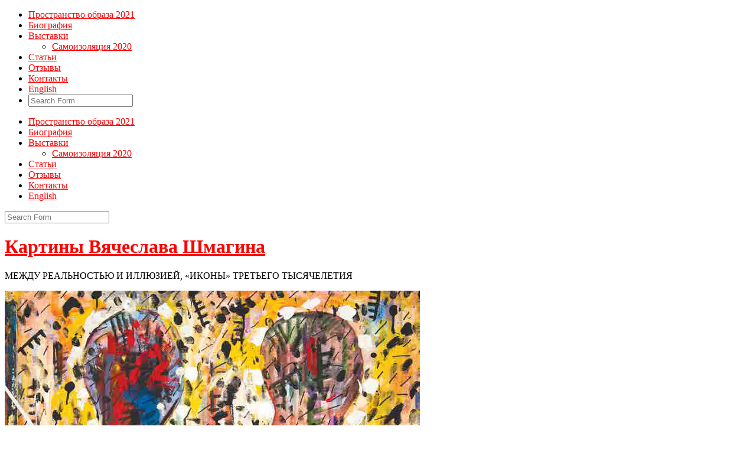

--- FILE ---
content_type: text/html; charset=UTF-8
request_url: https://shmagin.ru/dialogi-2015-9/
body_size: 8852
content:
<!DOCTYPE html>

<html class="no-js" lang="ru-RU">

	<head profile="http://gmpg.org/xfn/11">
		
		<meta http-equiv="Content-Type" content="text/html; charset=UTF-8" />
		<meta name="viewport" content="width=device-width, initial-scale=1.0, maximum-scale=1.0, user-scalable=no" >
		 
		<title>Диалоги. 2015 &#8212; Картины Вячеслава Шмагина</title>
<!-- Jetpack Site Verification Tags -->
<meta name="google-site-verification" content="r5b9KThJ7UXPPwxUyL5DCj_iMLmLEcQGlOA0ESK0gXM" />
<meta name="msvalidate.01" content="5E9C630526E101846980C2EF1FF653BC" />
<meta name="yandex-verification" content="b8a72d6143058699" />
<script>document.documentElement.className = document.documentElement.className.replace("no-js","js");</script>
<link rel='dns-prefetch' href='//s0.wp.com' />
<link rel='dns-prefetch' href='//s.gravatar.com' />
<link rel='dns-prefetch' href='//s.w.org' />
<link rel="alternate" type="application/rss+xml" title="Картины Вячеслава Шмагина &raquo; Лента" href="https://shmagin.ru/feed/" />
<link rel="alternate" type="application/rss+xml" title="Картины Вячеслава Шмагина &raquo; Лента комментариев" href="https://shmagin.ru/comments/feed/" />
<link rel="alternate" type="application/rss+xml" title="Картины Вячеслава Шмагина &raquo; Лента комментариев к &laquo;Диалоги. 2015&raquo;" href="https://shmagin.ru/dialogi-2015-9/feed/" />
		<script type="text/javascript">
			window._wpemojiSettings = {"baseUrl":"https:\/\/s.w.org\/images\/core\/emoji\/2.3\/72x72\/","ext":".png","svgUrl":"https:\/\/s.w.org\/images\/core\/emoji\/2.3\/svg\/","svgExt":".svg","source":{"concatemoji":"http:\/\/shmagin.ru\/wp-includes\/js\/wp-emoji-release.min.js?ver=4.8.27"}};
			!function(t,a,e){var r,i,n,o=a.createElement("canvas"),l=o.getContext&&o.getContext("2d");function c(t){var e=a.createElement("script");e.src=t,e.defer=e.type="text/javascript",a.getElementsByTagName("head")[0].appendChild(e)}for(n=Array("flag","emoji4"),e.supports={everything:!0,everythingExceptFlag:!0},i=0;i<n.length;i++)e.supports[n[i]]=function(t){var e,a=String.fromCharCode;if(!l||!l.fillText)return!1;switch(l.clearRect(0,0,o.width,o.height),l.textBaseline="top",l.font="600 32px Arial",t){case"flag":return(l.fillText(a(55356,56826,55356,56819),0,0),e=o.toDataURL(),l.clearRect(0,0,o.width,o.height),l.fillText(a(55356,56826,8203,55356,56819),0,0),e===o.toDataURL())?!1:(l.clearRect(0,0,o.width,o.height),l.fillText(a(55356,57332,56128,56423,56128,56418,56128,56421,56128,56430,56128,56423,56128,56447),0,0),e=o.toDataURL(),l.clearRect(0,0,o.width,o.height),l.fillText(a(55356,57332,8203,56128,56423,8203,56128,56418,8203,56128,56421,8203,56128,56430,8203,56128,56423,8203,56128,56447),0,0),e!==o.toDataURL());case"emoji4":return l.fillText(a(55358,56794,8205,9794,65039),0,0),e=o.toDataURL(),l.clearRect(0,0,o.width,o.height),l.fillText(a(55358,56794,8203,9794,65039),0,0),e!==o.toDataURL()}return!1}(n[i]),e.supports.everything=e.supports.everything&&e.supports[n[i]],"flag"!==n[i]&&(e.supports.everythingExceptFlag=e.supports.everythingExceptFlag&&e.supports[n[i]]);e.supports.everythingExceptFlag=e.supports.everythingExceptFlag&&!e.supports.flag,e.DOMReady=!1,e.readyCallback=function(){e.DOMReady=!0},e.supports.everything||(r=function(){e.readyCallback()},a.addEventListener?(a.addEventListener("DOMContentLoaded",r,!1),t.addEventListener("load",r,!1)):(t.attachEvent("onload",r),a.attachEvent("onreadystatechange",function(){"complete"===a.readyState&&e.readyCallback()})),(r=e.source||{}).concatemoji?c(r.concatemoji):r.wpemoji&&r.twemoji&&(c(r.twemoji),c(r.wpemoji)))}(window,document,window._wpemojiSettings);
		</script>
		<style type="text/css">
img.wp-smiley,
img.emoji {
	display: inline !important;
	border: none !important;
	box-shadow: none !important;
	height: 1em !important;
	width: 1em !important;
	margin: 0 .07em !important;
	vertical-align: -0.1em !important;
	background: none !important;
	padding: 0 !important;
}
</style>
<link rel='stylesheet' id='contact-form-7-css' href="https://shmagin.ru/wp-content/plugins/contact-form-7/includes/css/styles.css?ver=4.9" type='text/css' media='all' />
<link rel='stylesheet' id='social-logos-css' href="https://shmagin.ru/wp-content/plugins/jetpack/_inc/social-logos/social-logos.min.css?ver=1" type='text/css' media='all' />
<link rel='stylesheet' id='jetpack_css-css' href="https://shmagin.ru/wp-content/plugins/jetpack/css/jetpack.css?ver=5.3" type='text/css' media='all' />
<link rel='stylesheet' id='hitchcock_googleFonts-css'  href='//fonts.googleapis.com/css?family=Montserrat%3A400%2C700%7CDroid+Serif%3A400%2C400italic%2C700%2C700italic&#038;ver=4.8.27' type='text/css' media='all' />
<link rel='stylesheet' id='hitchcock_fontawesome-css' href="https://shmagin.ru/wp-content/themes/shmagin/fa/css/font-awesome.css?ver=4.8.27" type='text/css' media='all' />
<link rel='stylesheet' id='hitchcock_style-css' href="https://shmagin.ru/wp-content/themes/shmagin/style.css?ver=4.8.27" type='text/css' media='all' />
<script type='text/javascript' src="https://shmagin.ru/wp-includes/js/jquery/jquery.js?ver=1.12.4"></script>
<script type='text/javascript' src="https://shmagin.ru/wp-includes/js/jquery/jquery-migrate.min.js?ver=1.4.1"></script>
<script type='text/javascript'>
/* <![CDATA[ */
var related_posts_js_options = {"post_heading":"h4"};
/* ]]> */
</script>
<script type='text/javascript' src="https://shmagin.ru/wp-content/plugins/jetpack/modules/related-posts/related-posts.js?ver=20150408"></script>
<script type='text/javascript' src="https://shmagin.ru/wp-content/plugins/jetpack/_inc/postmessage.js?ver=5.3"></script>
<script type='text/javascript' src="https://shmagin.ru/wp-content/plugins/jetpack/_inc/jquery.jetpack-resize.js?ver=5.3"></script>
<link rel='https://api.w.org/' href='https://shmagin.ru/wp-json/' />
<link rel="EditURI" type="application/rsd+xml" title="RSD" href="https://shmagin.ru/xmlrpc.php?rsd" />
<link rel="wlwmanifest" type="application/wlwmanifest+xml" href="https://shmagin.ru/wp-includes/wlwmanifest.xml" /> 
<link rel='prev' title='Диалоги. 2015' href='https://shmagin.ru/dialogi-2015-8/' />
<link rel='next' title='Диалоги. 2015' href='https://shmagin.ru/dialogi-2015-10/' />
<meta name="generator" content="WordPress 4.8.27" />
<link rel='shortlink' href="https://wp.me/p95btM-gP" />
<link rel="alternate" type="application/json+oembed" href="https://shmagin.ru/wp-json/oembed/1.0/embed?url=https%3A%2F%2Fshmagin.ru%2Fdialogi-2015-9%2F" />
<link rel="alternate" type="text/xml+oembed" href="https://shmagin.ru/wp-json/oembed/1.0/embed?url=https%3A%2F%2Fshmagin.ru%2Fdialogi-2015-9%2F&#038;format=xml" />
<link rel="canonical" href="https://shmagin.ru/dialogi-2015-9/" />
<link rel="alternate" href="https://shmagin.ru/dialogi-2015-9/" hreflang="ru" />
<link rel="alternate" href="https://shmagin.ru/en/dialogues-2015-9/" hreflang="en" />

<link rel='dns-prefetch' href='//v0.wordpress.com'/>
<link rel='dns-prefetch' href='//widgets.wp.com'/>
<link rel='dns-prefetch' href='//s0.wp.com'/>
<link rel='dns-prefetch' href='//0.gravatar.com'/>
<link rel='dns-prefetch' href='//1.gravatar.com'/>
<link rel='dns-prefetch' href='//2.gravatar.com'/>
<link rel='dns-prefetch' href='//jetpack.wordpress.com'/>
<link rel='dns-prefetch' href='//s1.wp.com'/>
<link rel='dns-prefetch' href='//s2.wp.com'/>
<link rel='dns-prefetch' href='//public-api.wordpress.com'/>
<style type='text/css'>img#wpstats{display:none}</style>      
	      <!-- Customizer CSS --> 
	      
	      <style type="text/css">
	           body a { color:#ff0000; }	           body a:hover { color:#ff0000; }	           .blog-title a:hover { color:#ff0000; }	           .social-menu a:hover { background:#ff0000; }	           .post:hover .archive-post-title { color:#ff0000; }	           .post-content a { color:#ff0000; }	           .post-content a:hover { color:#ff0000; }	           .post-content a:hover { border-bottom-color:#ff0000; }	           .post-content p.pull { color:#ff0000; }	           .post-content input[type="submit"] { background:#ff0000; }	           .post-content input[type="button"] { background:#ff0000; }	           .post-content input[type="reset"] { background:#ff0000; }	           .post-content input:focus { border-color:#ff0000; }	           .post-content textarea:focus { border-color:#ff0000; }	           .button { background:#ff0000; }	           .page-links a:hover { background:#ff0000; }	           .comments .pingbacks li a:hover { color:#ff0000; }	           .comment-header h4 a:hover { color:#ff0000; }	           .comment-form input:focus { border-color:#ff0000; }	           .comment-form textarea:focus { border-color:#ff0000; }	           .form-submit #submit { background-color:#ff0000; }	           .comment-title .url:hover { color:#ff0000; }	           .comment-actions a { color:#ff0000; }	           .comment-actions a:hover { color:#ff0000; }	           .archive-nav a:hover { color:#ff0000; }	           #infinite-handle:hover { background:#ff0000; }	           .credits p:first-child a:hover { color:#ff0000; }	           
	           .nav-toggle.active .bar { background-color:#ff0000; }	           .mobile-menu a:hover { color:#ff0000; }	           
	      </style> 
	      
	      <!--/Customizer CSS-->
	      
      <meta name="description" content="Холст, см.т. 110х95 см" />

<!-- Jetpack Open Graph Tags -->
<meta property="og:type" content="article" />
<meta property="og:title" content="Диалоги. 2015" />
<meta property="og:url" content="https://shmagin.ru/dialogi-2015-9/" />
<meta property="og:description" content="Холст, см.т. 110х95 см" />
<meta property="article:published_time" content="2017-09-07T10:31:48+00:00" />
<meta property="article:modified_time" content="2017-09-07T10:31:48+00:00" />
<meta property="og:site_name" content="Картины Вячеслава Шмагина" />
<meta property="og:image" content="https://shmagin.ru/wp-content/uploads/2017/09/33.jpg" />
<meta property="og:image:width" content="703" />
<meta property="og:image:height" content="810" />
<meta property="og:locale" content="ru_RU" />
<meta property="og:locale:alternate" content="en_US" />
<meta name="twitter:image" content="https://shmagin.ru/wp-content/uploads/2017/09/33.jpg?w=640" />
<meta name="twitter:card" content="summary_large_image" />
<link rel="icon" href="https://shmagin.ru/wp-content/uploads/2017/10/cropped-SHmagin-32x32.jpg" sizes="32x32" />
<link rel="icon" href="https://shmagin.ru/wp-content/uploads/2017/10/cropped-SHmagin-192x192.jpg" sizes="192x192" />
<link rel="apple-touch-icon-precomposed" href="https://shmagin.ru/wp-content/uploads/2017/10/cropped-SHmagin-180x180.jpg" />
<meta name="msapplication-TileImage" content="https://shmagin.ru/wp-content/uploads/2017/10/cropped-SHmagin-270x270.jpg" />
	
	</head>
	
	<body class="post-template-default single single-post postid-1043 single-format-standard">
		
		<div class="navigation">
			
			<div class="section-inner">
				
				<ul class="main-menu">
																		
					<li id="menu-item-1893" class="menu-item menu-item-type-post_type menu-item-object-page menu-item-1893"><a href="https://shmagin.ru/prostranstvo-obraza-2021/">Пространство образа 2021</a></li>
<li id="menu-item-85" class="menu-item menu-item-type-post_type menu-item-object-page menu-item-85"><a href="https://shmagin.ru/biography/">Биография</a></li>
<li id="menu-item-347" class="menu-item menu-item-type-post_type menu-item-object-page menu-item-has-children menu-item-347"><a href="https://shmagin.ru/exhibitions/">Выставки</a>
<ul  class="sub-menu">
	<li id="menu-item-1803" class="menu-item menu-item-type-post_type menu-item-object-page menu-item-1803"><a href="https://shmagin.ru/seriya-samoizolyatsiya-2020/">Самоизоляция 2020</a></li>
</ul>
</li>
<li id="menu-item-831" class="menu-item menu-item-type-post_type menu-item-object-page menu-item-831"><a href="https://shmagin.ru/articles/">Статьи</a></li>
<li id="menu-item-346" class="menu-item menu-item-type-post_type menu-item-object-page menu-item-346"><a href="https://shmagin.ru/critics/">Отзывы</a></li>
<li id="menu-item-94" class="menu-item menu-item-type-post_type menu-item-object-page menu-item-94"><a href="https://shmagin.ru/contacts/">Контакты</a></li>
<li id="menu-item-23-en" class="lang-item lang-item-5 lang-item-en menu-item menu-item-type-custom menu-item-object-custom menu-item-23-en"><a href="https://shmagin.ru/en/dialogues-2015-9/" hreflang="en-US" lang="en-US">English</a></li>
					
					<li class="header-search">
						<form method="get" class="search-form" id="search-form" action="https://shmagin.ru/">
							<input type="search" class="search-field" name="s" placeholder="Search Form" /> 
							<a class="search-button" onclick="document.getElementById('search-form').submit(); return false;"><div class="fa fw fa-search"></div></a>
						</form>
					</li>
					
				</ul>
				
				<div class="clear"></div>
				
			</div> <!-- /section-inner -->
			
			<div class="nav-toggle">
					
				<div class="bars">
					<div class="bar"></div>
					<div class="bar"></div>
					<div class="bar"></div>
				</div>
				
			</div> <!-- /nav-toggle -->
			
			<div class="mobile-navigation">
			
				<ul class="mobile-menu">
																			
						<li class="menu-item menu-item-type-post_type menu-item-object-page menu-item-1893"><a href="https://shmagin.ru/prostranstvo-obraza-2021/">Пространство образа 2021</a></li>
<li class="menu-item menu-item-type-post_type menu-item-object-page menu-item-85"><a href="https://shmagin.ru/biography/">Биография</a></li>
<li class="menu-item menu-item-type-post_type menu-item-object-page menu-item-has-children menu-item-347"><a href="https://shmagin.ru/exhibitions/">Выставки</a>
<ul  class="sub-menu">
	<li class="menu-item menu-item-type-post_type menu-item-object-page menu-item-1803"><a href="https://shmagin.ru/seriya-samoizolyatsiya-2020/">Самоизоляция 2020</a></li>
</ul>
</li>
<li class="menu-item menu-item-type-post_type menu-item-object-page menu-item-831"><a href="https://shmagin.ru/articles/">Статьи</a></li>
<li class="menu-item menu-item-type-post_type menu-item-object-page menu-item-346"><a href="https://shmagin.ru/critics/">Отзывы</a></li>
<li class="menu-item menu-item-type-post_type menu-item-object-page menu-item-94"><a href="https://shmagin.ru/contacts/">Контакты</a></li>
<li class="lang-item lang-item-5 lang-item-en menu-item menu-item-type-custom menu-item-object-custom menu-item-23-en"><a href="https://shmagin.ru/en/dialogues-2015-9/" hreflang="en-US" lang="en-US">English</a></li>
						
					</ul>
					
					<form method="get" class="search-form" id="search-form" action="https://shmagin.ru/">
	<input type="search" class="search-field" placeholder="Search Form" name="s" id="s" /> 
	<a class="search-button" onclick="document.getElementById('search-form').submit(); return false;"><div class="fa fw fa-search"></div></a>
</form>			
			</div> <!-- /mobile-navigation -->
			
		</div> <!-- /navigation -->
		
		<div class="header-image" style="background-image: url(http://shmagin.ru/wp-content/uploads/2017/08/background.jpg);"></div>
	
		<div class="header section-inner">
		
					
				<h1 class="blog-title">
					<a href="https://shmagin.ru" title="Картины Вячеслава Шмагина &mdash; МЕЖДУ РЕАЛЬНОСТЬЮ И ИЛЛЮЗИЕЙ,   «ИКОНЫ» ТРЕТЬЕГО ТЫСЯЧЕЛЕТИЯ" rel="home">Картины Вячеслава Шмагина</a>
				</h1>
				
						
						
				<p class="blog-description">МЕЖДУ РЕАЛЬНОСТЬЮ И ИЛЛЮЗИЕЙ,   «ИКОНЫ» ТРЕТЬЕГО ТЫСЯЧЕЛЕТИЯ</p>
			
						
						
		</div> <!-- /header -->
<div class="content section-inner">
											        
			
		<div id="post-1043" class="single single-post post-1043 post type-post status-publish format-standard has-post-thumbnail hentry category-pictures tag-110h95 tag-620 tag-sm-t tag-holst">
			
			<div class="post-container">
				
								
										
					<div class="featured-media">
			
						<img width="703" height="810" src="https://shmagin.ru/wp-content/uploads/2017/09/33.jpg" class="attachment-post-image size-post-image wp-post-image" alt="Диалоги - картина художника Вячеслава Шмагина" srcset="https://shmagin.ru/wp-content/uploads/2017/09/33.jpg 703w, https://shmagin.ru/wp-content/uploads/2017/09/33-260x300.jpg 260w, https://shmagin.ru/wp-content/uploads/2017/09/33-508x585.jpg 508w" sizes="(max-width: 703px) 100vw, 703px" />						
					</div> <!-- /featured-media -->
						
								
				<div class="post-header">
					
					<p class="post-date">07.09.2017</p>
					
					<h1 class="post-title">Диалоги. 2015</h1>
					
				</div>
				
				<div class="post-inner">
					    
				    <div class="post-content">
				    
				    	<p>Холст, см.т. 110х95 см</p>
<div class="sharedaddy sd-sharing-enabled"><div class="robots-nocontent sd-block sd-social sd-social-icon sd-sharing"><h3 class="sd-title">Поделитесь этим:</h3><div class="sd-content"><ul><li class="share-twitter"><a rel="nofollow" data-shared="sharing-twitter-1043" class="share-twitter sd-button share-icon no-text" href="https://shmagin.ru/dialogi-2015-9/?share=twitter" target="_blank" title="Нажмите, чтобы поделиться на Twitter"><span></span><span class="sharing-screen-reader-text">Нажмите, чтобы поделиться на Twitter (Открывается в новом окне)</span></a></li><li class="share-facebook"><a rel="nofollow" data-shared="sharing-facebook-1043" class="share-facebook sd-button share-icon no-text" href="https://shmagin.ru/dialogi-2015-9/?share=facebook" target="_blank" title="Нажмите здесь, чтобы поделиться контентом на Facebook."><span></span><span class="sharing-screen-reader-text">Нажмите здесь, чтобы поделиться контентом на Facebook. (Открывается в новом окне)</span></a></li><li class="share-google-plus-1"><a rel="nofollow" data-shared="sharing-google-1043" class="share-google-plus-1 sd-button share-icon no-text" href="https://shmagin.ru/dialogi-2015-9/?share=google-plus-1" target="_blank" title="Нажмите, чтобы поделиться в Google+"><span></span><span class="sharing-screen-reader-text">Нажмите, чтобы поделиться в Google+ (Открывается в новом окне)</span></a></li><li class="share-email"><a rel="nofollow" data-shared="" class="share-email sd-button share-icon no-text" href="https://shmagin.ru/dialogi-2015-9/?share=email" target="_blank" title="Послать это другу"><span></span><span class="sharing-screen-reader-text">Послать это другу (Открывается в новом окне)</span></a></li><li class="share-print"><a rel="nofollow" data-shared="" class="share-print sd-button share-icon no-text" href="https://shmagin.ru/dialogi-2015-9/#print" target="_blank" title="Нажмите для печати"><span></span><span class="sharing-screen-reader-text">Нажмите для печати (Открывается в новом окне)</span></a></li><li class="share-end"></li></ul></div></div></div><div class='sharedaddy sd-block sd-like jetpack-likes-widget-wrapper jetpack-likes-widget-unloaded' id='like-post-wrapper-134222794-1043-69635210d693c' data-src='https://widgets.wp.com/likes/#blog_id=134222794&amp;post_id=1043&amp;origin=shmagin.ru&amp;obj_id=134222794-1043-69635210d693c' data-name='like-post-frame-134222794-1043-69635210d693c'><h3 class="sd-title">Понравилось это:</h3><div class='likes-widget-placeholder post-likes-widget-placeholder' style='height: 55px;'><span class='button'><span>Нравится</span></span> <span class="loading">Загрузка...</span></div><span class='sd-text-color'></span><a class='sd-link-color'></a></div>
<div id='jp-relatedposts' class='jp-relatedposts' >
	<h3 class="jp-relatedposts-headline"><em>Related</em></h3>
</div>				    
				    </div> <!-- /post-content -->
				    
				    <div class="clear"></div>
				    
				    					
					<div class="post-meta">
				
													<p class="categories">
								In <a href="https://shmagin.ru/category/pictures/" rel="category tag">Картины</a>							</p>
																			<p class="tags">
								<a href="https://shmagin.ru/tag/110h95/" rel="tag">110х95</a> <a href="https://shmagin.ru/tag/2015/" rel="tag">2015</a> <a href="https://shmagin.ru/tag/sm-t/" rel="tag">СМ.Т.</a> <a href="https://shmagin.ru/tag/holst/" rel="tag">ХОЛСТ</a>							</p>
												
							
					</div> <!-- /post-meta -->
					
										
					<div class="post-navigation">
						
													
							<a class="post-nav-prev" title="Диалоги. 2015" href="https://shmagin.ru/dialogi-2015-8/">					
								<p>Next<span class="hide"> Post</span></p>
								<span class="fa fw fa-angle-right"></span>
							</a>
					
											
												
							<a class="post-nav-next" title="Диалоги. 2015" href="https://shmagin.ru/dialogi-2015-10/">
								<span class="fa fw fa-angle-left"></span>
								<p>Previous<span class="hide"> Post</span></p>
							</a>
												
						<div class="clear"></div>
					
					</div> <!-- /post-navigation -->
				
				</div> <!-- /post-inner -->
				
				

	<div class="comments-container">
		
		
		
		<div id="respond" class="comment-respond">
							<h3 id="reply-title" class="comment-reply-title">Добавить комментарий <small><a rel="nofollow" id="cancel-comment-reply-link" href="/dialogi-2015-9/#respond" style="display:none;">Отменить ответ</a></small></h3>
						<form id="commentform" class="comment-form">
				<iframe src="https://jetpack.wordpress.com/jetpack-comment/?blogid=134222794&#038;postid=1043&#038;comment_registration=0&#038;require_name_email=1&#038;stc_enabled=1&#038;stb_enabled=1&#038;show_avatars=1&#038;avatar_default=mystery&#038;greeting=%D0%94%D0%BE%D0%B1%D0%B0%D0%B2%D0%B8%D1%82%D1%8C+%D0%BA%D0%BE%D0%BC%D0%BC%D0%B5%D0%BD%D1%82%D0%B0%D1%80%D0%B8%D0%B9&#038;greeting_reply=%D0%94%D0%BE%D0%B1%D0%B0%D0%B2%D0%B8%D1%82%D1%8C+%D0%BA%D0%BE%D0%BC%D0%BC%D0%B5%D0%BD%D1%82%D0%B0%D1%80%D0%B8%D0%B9+%D0%B4%D0%BB%D1%8F+%25s&#038;color_scheme=light&#038;lang=ru_RU&#038;jetpack_version=5.3&#038;sig=a01e30db92e85fafe4959c73cc2ced6686acd94c#parent=http%3A%2F%2Fshmagin.ru%2Fdialogi-2015-9%2F" style="width:100%; height: 430px; border:0;" name="jetpack_remote_comment" class="jetpack_remote_comment" id="jetpack_remote_comment"></iframe>
				<!--[if !IE]><!-->
				<script>
					document.addEventListener( 'DOMContentLoaded', function () {
						var commentForms = document.getElementsByClassName( 'jetpack_remote_comment' );
						for ( var i = 0; i < commentForms.length; i++ ) {
							commentForms[i].allowTransparency = false;
							commentForms[i].scrolling = 'no';
						}
					} );
				</script>
				<!--<![endif]-->
			</form>
		</div>

		
		<input type="hidden" name="comment_parent" id="comment_parent" value="" />

				
	</div> <!-- /comments-container -->
	
			
			</div> <!-- /post-container -->
			
		</div> <!-- /post -->
		
	</div> <!-- /content -->
	
		
<div class="related-posts posts section-inner">
			
				
								
			
<a href="https://shmagin.ru/obraz-1991-2/" id="post-1600" class="post post-1600 type-post status-publish format-standard has-post-thumbnail hentry category-pictures tag-119h82-ru tag-maslo tag-holst tag-chastnaya-kollektsiya tag-shvetsiya" style="background-image: url(https://shmagin.ru/wp-content/uploads/2017/09/0-1-508x744.jpg);">

	<div class="post-overlay">
		
				
		<div class="archive-post-header">
		
		    <p class="archive-post-date">10.09.2017</p>
							
		    		    	<h2 class="archive-post-title">Образ. 1991</h2>
		    	    
		</div>

	</div>
	
</a> <!-- /post -->		
					
								
			
<a href="https://shmagin.ru/art-modern/" id="post-1605" class="post post-1605 type-post status-publish format-standard has-post-thumbnail hentry category-pictures" style="background-image: url(https://shmagin.ru/wp-content/uploads/2017/09/1-1-508x579.jpg);">

	<div class="post-overlay">
		
				
		<div class="archive-post-header">
		
		    <p class="archive-post-date">10.09.2017</p>
							
		    		    	<h2 class="archive-post-title">ART Modern</h2>
		    	    
		</div>

	</div>
	
</a> <!-- /post -->		
					
								
			
<a href="https://shmagin.ru/lipetsk-rajon-gastello-1976/" id="post-14" class="post post-14 type-post status-publish format-standard has-post-thumbnail hentry category-pictures tag-17 tag-40-50 tag-karton tag-maslo" style="background-image: url(https://shmagin.ru/wp-content/uploads/2017/07/1-508x409.jpg);">

	<div class="post-overlay">
		
				
		<div class="archive-post-header">
		
		    <p class="archive-post-date">06.07.2017</p>
							
		    		    	<h2 class="archive-post-title">ЛИПЕЦК. РАЙОН ГАСТЕЛЛО. 1976.</h2>
		    	    
		</div>

	</div>
	
</a> <!-- /post -->		
					
				
	<div class="clear"></div>
	
	
</div> <!-- /related-posts --> 		
   	    

</div> <!-- /content -->
		
<div class="credits section-inner">
			
	<p>&copy; 2026 <a href="https://shmagin.ru">Картины Вячеслава Шмагина</a></p>
	
	<div class="clear"></div>
	
</div> <!-- /credits -->

	<div style="display:none">
	</div>

	<script type="text/javascript">
		window.WPCOM_sharing_counts = {"https:\/\/shmagin.ru\/dialogi-2015-9\/":1043};
	</script>
	<div id="sharing_email" style="display: none;">
		<form action="/dialogi-2015-9/" method="post">
			<label for="target_email">Отправить на электронный адрес</label>
			<input type="email" name="target_email" id="target_email" value="" />

			
				<label for="source_name">Ваше имя</label>
				<input type="text" name="source_name" id="source_name" value="" />

				<label for="source_email">Ваш адрес электронной почты</label>
				<input type="email" name="source_email" id="source_email" value="" />

						<input type="text" id="jetpack-source_f_name" name="source_f_name" class="input" value="" size="25" autocomplete="off" title="Это поле предназначено для проверки и не должно быть изменено" />
			<script>jQuery( document ).ready( function(){ document.getElementById('jetpack-source_f_name').value = '' });</script>
			
			<img style="float: right; display: none" class="loading" src="https://shmagin.ru/wp-content/plugins/jetpack/modules/sharedaddy/images/loading.gif" alt="loading" width="16" height="16" />
			<input type="submit" value="Отправить сообщение электронной почты" class="sharing_send" />
			<a rel="nofollow" href="#cancel" class="sharing_cancel">Отмена</a>

			<div class="errors errors-1" style="display: none;">
				Сообщение не было отправлено &mdash; проверьте адреса электронной почты!			</div>

			<div class="errors errors-2" style="display: none;">
				Проверка по электронной почте не удалась, попробуйте еще раз			</div>

			<div class="errors errors-3" style="display: none;">
				К сожалению, ваш блог не может делиться ссылками на записи по электронной почте.			</div>
		</form>
	</div>
<script type='text/javascript'>
/* <![CDATA[ */
var wpcf7 = {"apiSettings":{"root":"https:\/\/shmagin.ru\/wp-json\/contact-form-7\/v1","namespace":"contact-form-7\/v1"},"recaptcha":{"messages":{"empty":"\u041f\u043e\u0436\u0430\u043b\u0443\u0439\u0441\u0442\u0430, \u043f\u043e\u0434\u0442\u0432\u0435\u0440\u0434\u0438\u0442\u0435, \u0447\u0442\u043e \u0432\u044b \u043d\u0435 \u0440\u043e\u0431\u043e\u0442."}}};
/* ]]> */
</script>
<script type='text/javascript' src="https://shmagin.ru/wp-content/plugins/contact-form-7/includes/js/scripts.js?ver=4.9"></script>
<script type='text/javascript' src='https://s0.wp.com/wp-content/js/devicepx-jetpack.js?ver=202602'></script>
<script type='text/javascript' src="https://s.gravatar.com/js/gprofiles.js?ver=2026Janaa"></script>
<script type='text/javascript'>
/* <![CDATA[ */
var WPGroHo = {"my_hash":""};
/* ]]> */
</script>
<script type='text/javascript' src="https://shmagin.ru/wp-content/plugins/jetpack/modules/wpgroho.js?ver=4.8.27"></script>
<script type='text/javascript' src="https://shmagin.ru/wp-content/themes/shmagin/js/flexslider.js?ver=4.8.27"></script>
<script type='text/javascript' src="https://shmagin.ru/wp-content/themes/shmagin/js/doubletaptogo.js?ver=4.8.27"></script>
<script type='text/javascript' src="https://shmagin.ru/wp-content/themes/shmagin/js/global.js?ver=4.8.27"></script>
<script type='text/javascript' src="https://shmagin.ru/wp-includes/js/comment-reply.min.js?ver=4.8.27"></script>
<script type='text/javascript' src="https://shmagin.ru/wp-content/plugins/jetpack/modules/likes/queuehandler.js?ver=5.3"></script>
<script type='text/javascript' src="https://shmagin.ru/wp-includes/js/wp-embed.min.js?ver=4.8.27"></script>
<script type='text/javascript' src="https://shmagin.ru/wp-content/plugins/akismet/_inc/form.js?ver=3.3.4"></script>
<script type='text/javascript'>
/* <![CDATA[ */
var sharing_js_options = {"lang":"en","counts":"1"};
/* ]]> */
</script>
<script type='text/javascript' src="https://shmagin.ru/wp-content/plugins/jetpack/modules/sharedaddy/sharing.js?ver=5.3"></script>
<script type='text/javascript'>
var windowOpen;
			jQuery( document.body ).on( 'click', 'a.share-twitter', function() {
				// If there's another sharing window open, close it.
				if ( 'undefined' !== typeof windowOpen ) {
					windowOpen.close();
				}
				windowOpen = window.open( jQuery( this ).attr( 'href' ), 'wpcomtwitter', 'menubar=1,resizable=1,width=600,height=350' );
				return false;
			});
var windowOpen;
			jQuery( document.body ).on( 'click', 'a.share-facebook', function() {
				// If there's another sharing window open, close it.
				if ( 'undefined' !== typeof windowOpen ) {
					windowOpen.close();
				}
				windowOpen = window.open( jQuery( this ).attr( 'href' ), 'wpcomfacebook', 'menubar=1,resizable=1,width=600,height=400' );
				return false;
			});
var windowOpen;
			jQuery( document.body ).on( 'click', 'a.share-google-plus-1', function() {
				// If there's another sharing window open, close it.
				if ( 'undefined' !== typeof windowOpen ) {
					windowOpen.close();
				}
				windowOpen = window.open( jQuery( this ).attr( 'href' ), 'wpcomgoogle-plus-1', 'menubar=1,resizable=1,width=480,height=550' );
				return false;
			});
</script>
	<iframe src='https://widgets.wp.com/likes/master.html?ver=20170629#ver=20170629&amp;lang=ru' scrolling='no' id='likes-master' name='likes-master' style='display:none;'></iframe>
	<div id='likes-other-gravatars'><div class="likes-text"><span>%d</span> такие блоггеры, как:</div><ul class="wpl-avatars sd-like-gravatars"></ul></div>
	
		<!--[if IE]>
		<script type="text/javascript">
		if ( 0 === window.location.hash.indexOf( '#comment-' ) ) {
			// window.location.reload() doesn't respect the Hash in IE
			window.location.hash = window.location.hash;
		}
		</script>
		<![endif]-->
		<script type="text/javascript">
			var comm_par_el = document.getElementById( 'comment_parent' ),
			    comm_par = (comm_par_el && comm_par_el.value) ? comm_par_el.value : '',
			    frame = document.getElementById( 'jetpack_remote_comment' ),
			    tellFrameNewParent;

			tellFrameNewParent = function() {
				if ( comm_par ) {
					frame.src = "http://jetpack.wordpress.com/jetpack-comment/?blogid=134222794&postid=1043&comment_registration=0&require_name_email=1&stc_enabled=1&stb_enabled=1&show_avatars=1&avatar_default=mystery&greeting=%D0%94%D0%BE%D0%B1%D0%B0%D0%B2%D0%B8%D1%82%D1%8C+%D0%BA%D0%BE%D0%BC%D0%BC%D0%B5%D0%BD%D1%82%D0%B0%D1%80%D0%B8%D0%B9&greeting_reply=%D0%94%D0%BE%D0%B1%D0%B0%D0%B2%D0%B8%D1%82%D1%8C+%D0%BA%D0%BE%D0%BC%D0%BC%D0%B5%D0%BD%D1%82%D0%B0%D1%80%D0%B8%D0%B9+%D0%B4%D0%BB%D1%8F+%25s&color_scheme=light&lang=ru_RU&jetpack_version=5.3&sig=a01e30db92e85fafe4959c73cc2ced6686acd94c#parent=http%3A%2F%2Fshmagin.ru%2Fdialogi-2015-9%2F" + '&replytocom=' + parseInt( comm_par, 10 ).toString();
				} else {
					frame.src = "http://jetpack.wordpress.com/jetpack-comment/?blogid=134222794&postid=1043&comment_registration=0&require_name_email=1&stc_enabled=1&stb_enabled=1&show_avatars=1&avatar_default=mystery&greeting=%D0%94%D0%BE%D0%B1%D0%B0%D0%B2%D0%B8%D1%82%D1%8C+%D0%BA%D0%BE%D0%BC%D0%BC%D0%B5%D0%BD%D1%82%D0%B0%D1%80%D0%B8%D0%B9&greeting_reply=%D0%94%D0%BE%D0%B1%D0%B0%D0%B2%D0%B8%D1%82%D1%8C+%D0%BA%D0%BE%D0%BC%D0%BC%D0%B5%D0%BD%D1%82%D0%B0%D1%80%D0%B8%D0%B9+%D0%B4%D0%BB%D1%8F+%25s&color_scheme=light&lang=ru_RU&jetpack_version=5.3&sig=a01e30db92e85fafe4959c73cc2ced6686acd94c#parent=http%3A%2F%2Fshmagin.ru%2Fdialogi-2015-9%2F";
				}
			};

	
			if ( 'undefined' !== typeof addComment ) {
				addComment._Jetpack_moveForm = addComment.moveForm;

				addComment.moveForm = function( commId, parentId, respondId, postId ) {
					var returnValue = addComment._Jetpack_moveForm( commId, parentId, respondId, postId ), cancelClick, cancel;

					if ( false === returnValue ) {
						cancel = document.getElementById( 'cancel-comment-reply-link' );
						cancelClick = cancel.onclick;
						cancel.onclick = function() {
							var cancelReturn = cancelClick.call( this );
							if ( false !== cancelReturn ) {
								return cancelReturn;
							}

							if ( !comm_par ) {
								return cancelReturn;
							}

							comm_par = 0;

							tellFrameNewParent();

							return cancelReturn;
						};
					}

					if ( comm_par == parentId ) {
						return returnValue;
					}

					comm_par = parentId;

					tellFrameNewParent();

					return returnValue;
				};
			}

	
			if ( window.postMessage ) {
				if ( document.addEventListener ) {
					window.addEventListener( 'message', function( event ) {
						if ( "http:\/\/jetpack.wordpress.com" !== event.origin ) {
							return;
						}

						jQuery( frame ).height( event.data );
					} );
				} else if ( document.attachEvent ) {
					window.attachEvent( 'message', function( event ) {
						if ( "http:\/\/jetpack.wordpress.com" !== event.origin ) {
							return;
						}

						jQuery( frame ).height( event.data );
					} );
				}
			}
		</script>

	<script type='text/javascript' src='https://stats.wp.com/e-202602.js' async defer></script>
<script type='text/javascript'>
	_stq = window._stq || [];
	_stq.push([ 'view', {v:'ext',j:'1:5.3',blog:'134222794',post:'1043',tz:'3',srv:'shmagin.ru'} ]);
	_stq.push([ 'clickTrackerInit', '134222794', '1043' ]);
</script>

<script defer src="https://static.cloudflareinsights.com/beacon.min.js/vcd15cbe7772f49c399c6a5babf22c1241717689176015" integrity="sha512-ZpsOmlRQV6y907TI0dKBHq9Md29nnaEIPlkf84rnaERnq6zvWvPUqr2ft8M1aS28oN72PdrCzSjY4U6VaAw1EQ==" data-cf-beacon='{"version":"2024.11.0","token":"db1d66afe7b74632a9078d7ed134951c","r":1,"server_timing":{"name":{"cfCacheStatus":true,"cfEdge":true,"cfExtPri":true,"cfL4":true,"cfOrigin":true,"cfSpeedBrain":true},"location_startswith":null}}' crossorigin="anonymous"></script>
</body>
</html>